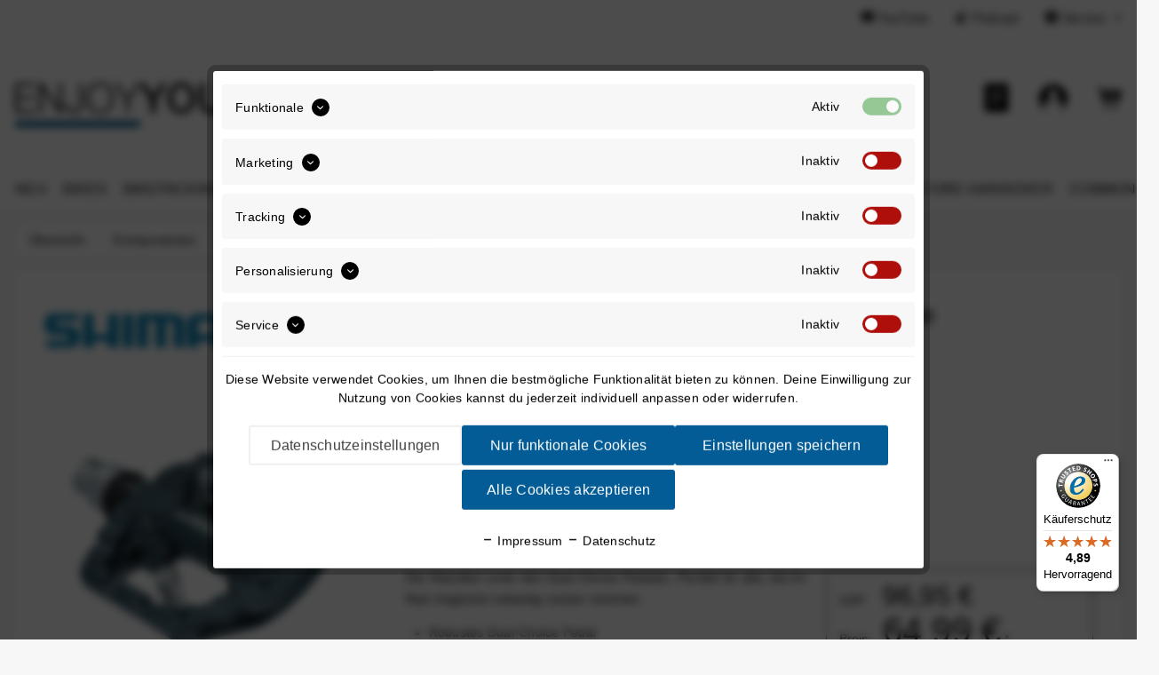

--- FILE ---
content_type: image/svg+xml
request_url: https://www.enjoyyourbike.com/themes/Frontend/Intedia/frontend/_public/src/img/logos/payment/klarna.min.svg
body_size: 749
content:
<svg viewBox="0 0 452.9 101.1" xmlns="http://www.w3.org/2000/svg"><path d="M79.7 0H57.4a57 57 0 01-23 46l-8.8 6.6 34.2 46.6h28.1L56.4 56.3A78.8 78.8 0 0079.7 0zM0 0h22.8v99.2H0zm94.5 0H116v99.2H94.5zm210.1 28.7c-8.2 0-16 2.5-21.2 9.6v-7.7H263v68.6h20.7v-36c0-10.4 7-15.5 15.4-15.5 9 0 14.2 5.4 14.2 15.4v36.2h20.5V55.6c0-16-12.7-26.9-29.2-26.9zM181 30.6V35a35.7 35.7 0 00-20.4-6.3 36.2 36.2 0 000 72.4 35.7 35.7 0 0020.4-6.3v4.4h20.5V30.6zm-18.7 51.9c-10.3 0-18.6-7.9-18.6-17.6s8.3-17.6 18.6-17.6 18.6 7.9 18.6 17.6-8.3 17.6-18.6 17.6zm71-43v-8.9h-21v68.6h21.1v-32c0-10.8 11.7-16.6 19.8-16.6h.2v-20c-8.3 0-16 3.6-20.1 8.9zm164.3-8.9V35a35.7 35.7 0 00-20.4-6.3 36.2 36.2 0 100 72.4 35.7 35.7 0 0020.4-6.3v4.4h20.5V30.6zm-18.7 51.9c-10.3 0-18.6-7.9-18.6-17.6s8.3-17.6 18.6-17.6 18.6 7.9 18.6 17.6c.1 9.7-8.3 17.6-18.6 17.6zm61.1-7.6a12.9 12.9 0 1012.9 12.9A13 13 0 00440 74.9z"/></svg>

--- FILE ---
content_type: image/svg+xml
request_url: https://enjoyyourbike.imgbolt.de/media/vector/7f/85/db/enjoyyourbike_shop.svg
body_size: 4018
content:
<svg enable-background="new 0 0 1589.3 215" viewBox="0 0 1589.3 215" xmlns="http://www.w3.org/2000/svg"><g fill="#1a171b"><path d="m97.7 3.3v11.5h-84.2v51.1h78.9v11.5h-78.9v55.9h85.2v11.5h-98.7v-141.5z"/><path d="m132.4 3.3 82.5 119.7h.4v-119.7h13.5v141.5h-15.1l-82.5-119.7h-.4v119.7h-13.4v-141.5z"/><path d="m327.7 3.3v102.1c0 7.3-.7 13.5-2.2 18.8s-3.8 9.6-7 13.1c-3.2 3.4-7.5 6-12.7 7.7s-11.7 2.6-19.3 2.6c-8.1 0-14.7-1.4-19.8-4.1-5.2-2.7-9.2-6.3-12.1-10.7s-4.9-9.5-5.9-15.4c-1.1-5.8-1.6-11.8-1.6-18h13.5c.1 3 .3 6.7.6 10.9s1.2 8.3 2.8 12.1 4.2 7.1 7.8 9.8 9 4.1 16 4.1c5.3 0 9.6-.7 13.1-2.1 3.4-1.4 6.1-3.6 8.1-6.5 2-3 3.4-6.8 4.2-11.4s1.2-10.2 1.2-16.7v-96.3z"/><path d="m352.8 46.1c2.8-8.9 6.9-16.7 12.5-23.5 5.5-6.8 12.5-12.2 20.9-16.3 8.4-4 18.1-6 29.2-6s20.8 2 29.1 6 15.3 9.4 20.8 16.3c5.6 6.8 9.7 14.6 12.5 23.5s4.2 18.2 4.2 27.9c0 9.8-1.4 19.1-4.2 27.9-2.8 8.9-6.9 16.7-12.5 23.4-5.5 6.7-12.5 12.1-20.8 16.2-8.3 4-18 6-29.1 6s-20.8-2-29.2-6-15.4-9.4-20.9-16.2c-5.6-6.7-9.7-14.5-12.5-23.4s-4.2-18.2-4.2-27.9c.1-9.7 1.5-19 4.2-27.9zm12.4 50.7c2 7.5 5.2 14.1 9.5 20s9.8 10.6 16.6 14.2c6.7 3.6 14.8 5.4 24.2 5.4s17.4-1.8 24.1-5.4 12.2-8.3 16.5-14.2 7.5-12.6 9.5-20c2-7.5 3.1-15 3.1-22.7 0-7.8-1-15.4-3.1-22.8s-5.2-14-9.5-19.9-9.8-10.6-16.5-14.2-14.7-5.4-24.1-5.4-17.4 1.8-24.2 5.4c-6.7 3.6-12.3 8.3-16.6 14.2s-7.5 12.5-9.5 19.9c-2.1 7.4-3.1 15-3.1 22.8.1 7.7 1.1 15.2 3.1 22.7z"/><path d="m487 3.3h15.9l46.6 71.8 46.4-71.8h16.1l-55.9 83.3v58.3h-13.5v-58.3z"/><path d="m661.9 89.4-53.1-86h28.7l37.5 63.4 36.9-63.4h27.7l-52.9 86v55.5h-24.8z"/><path d="m813.7 0c10.6 0 20.1 2 28.4 5.9 8.4 4 15.5 9.3 21.3 16.1 5.8 6.7 10.3 14.6 13.4 23.6s4.7 18.5 4.7 28.5c0 10.2-1.6 19.8-4.7 28.7-3.1 9-7.6 16.8-13.4 23.6-5.8 6.7-12.9 12.1-21.3 16s-17.9 5.8-28.4 5.8c-10.6 0-20.1-2-28.4-5.8-8.4-3.9-15.5-9.2-21.3-16-5.8-6.7-10.3-14.6-13.4-23.6s-4.7-18.6-4.7-28.7c0-10 1.6-19.6 4.7-28.5 3.1-9 7.6-16.8 13.4-23.6 5.8-6.7 12.9-12.1 21.3-16.1 8.3-4 17.8-5.9 28.4-5.9zm0 20.2c-7.5 0-14 1.5-19.5 4.6-5.5 3-9.9 7.1-13.4 12.2-3.4 5.1-6 10.9-7.6 17.3-1.7 6.5-2.5 13.1-2.5 19.8s.8 13.3 2.5 19.8 4.2 12.3 7.6 17.3c3.4 5.1 7.9 9.2 13.4 12.2s12 4.6 19.5 4.6 14-1.5 19.5-4.6c5.5-3 9.9-7.1 13.4-12.2 3.4-5.1 6-10.9 7.6-17.3 1.7-6.5 2.5-13.1 2.5-19.8s-.8-13.3-2.5-19.8-4.2-12.3-7.6-17.3c-3.4-5.1-7.9-9.1-13.4-12.2s-12-4.6-19.5-4.6z"/><path d="m902.5 3.3h24.8v82.5c0 4.8.2 9.6.7 14.5s1.8 9.3 4 13.2 5.5 7.1 9.9 9.6 10.7 3.8 18.7 3.8c8.1 0 14.3-1.3 18.7-3.8s7.7-5.7 9.9-9.6 3.5-8.3 4-13.2.7-9.7.7-14.5v-82.5h24.8v90.6c0 9.1-1.4 17-4.2 23.8-2.8 6.7-6.7 12.4-11.8 16.9-5.1 4.6-11.2 8-18.3 10.2s-15.1 3.4-23.8 3.4-16.7-1.1-23.8-3.4c-7.1-2.2-13.3-5.6-18.3-10.2-5.1-4.6-9-10.2-11.8-16.9s-4.2-14.7-4.2-23.8z"/><path d="m1047.2 3.3h67.6c15.6 0 27.3 3.4 35.1 10.1s11.7 16.1 11.7 28.1c0 6.7-1 12.3-3 16.7s-4.3 8-6.9 10.7-5.3 4.7-7.8 5.8c-2.6 1.2-4.5 2-5.6 2.4v.4c2.1.3 4.4.9 6.8 2s4.7 2.7 6.8 5.1c2.1 2.3 3.9 5.3 5.3 9s2.1 8.3 2.1 13.9c0 8.3.6 15.9 1.9 22.7s3.2 11.7 5.8 14.6h-26.6c-1.9-3-2.9-6.4-3.3-10.1-.3-3.7-.5-7.3-.5-10.7 0-6.5-.4-12.1-1.2-16.7-.8-4.7-2.2-8.6-4.4-11.7-2.1-3.1-5-5.4-8.6-6.8-3.6-1.5-8.3-2.2-14-2.2h-36.5v58.3h-24.8v-141.6zm24.8 64.5h40.6c7.9 0 13.9-1.9 18-5.6 4.1-3.8 6.1-9.4 6.1-16.9 0-4.5-.7-8.2-2-11s-3.1-5.1-5.5-6.6c-2.3-1.6-5-2.6-7.9-3.2-3-.5-6-.8-9.2-.8h-40.2z"/><path d="m1245.8 3.3c5.9 0 11.7.6 17.1 1.7 5.5 1.1 10.3 3 14.5 5.7s7.5 6.3 10 10.7 3.8 9.9 3.8 16.6c0 3.7-.6 7.3-1.8 10.8s-2.9 6.7-5.1 9.5-4.8 5.3-7.7 7.2c-3 2-6.3 3.4-10 4.2v.4c9.1 1.2 16.4 4.9 21.8 11.2s8.1 14 8.1 23.3c0 2.2-.2 4.8-.6 7.6s-1.2 5.7-2.4 8.7-2.9 5.9-5.2 8.8c-2.2 2.9-5.3 5.5-9 7.6-3.8 2.2-8.4 4-13.9 5.4s-12.1 2.1-19.7 2.1h-59.9v-141.5zm0 62.1c5.4 0 10.1-.6 14.1-1.9s7.3-3 9.9-5.2 4.6-4.7 5.9-7.6 2-6 2-9.3c0-17.7-10.6-26.6-31.9-26.6h-46.4v50.5zm0 68c5 0 9.8-.4 14.3-1.3s8.5-2.4 11.9-4.7c3.4-2.2 6.1-5.3 8.1-9 2-3.8 3-8.5 3-14.2 0-9.1-3.2-16-9.6-20.5-6.4-4.6-15.6-6.8-27.7-6.8h-46.4v56.5z"/><path d="m1332.6 3.3v141.5h-13.5v-141.5z"/><path d="m1375.6 3.3v76.1l82.3-76.1h18.2l-63.2 58.5 66.2 83.1h-17.4l-58.9-73.7-27.2 25.2v48.6h-13.5v-141.7z"/><path d="m1588.3 3.3v11.5h-84.2v51.1h78.9v11.5h-78.9v55.9h85.2v11.5h-98.7v-141.5z"/></g><path d="m.2 184.4h610.7v30.6h-610.7z" fill="#005387"/></svg>

--- FILE ---
content_type: text/javascript
request_url: https://widgets.trustedshops.com/js/XDEAC41BFD0D9299F1F533AAA9CA676EA.js
body_size: 1391
content:
((e,t)=>{const a={shopInfo:{tsId:"XDEAC41BFD0D9299F1F533AAA9CA676EA",name:"enjoyyourbike.com",url:"www.enjoyyourbike.com",language:"de",targetMarket:"DEU",ratingVariant:"WIDGET",eTrustedIds:{accountId:"acc-871b2b0a-b131-4a4b-b4b7-654e65579c4d",channelId:"chl-1d9d9663-38c1-4660-87eb-2693a6e22592"},buyerProtection:{certificateType:"CLASSIC",certificateState:"PRODUCTION",mainProtectionCurrency:"EUR",classicProtectionAmount:100,maxProtectionDuration:30,plusProtectionAmount:2e4,basicProtectionAmount:100,firstCertified:"2022-01-17 10:45:41"},reviewSystem:{rating:{averageRating:4.89,averageRatingCount:1019,overallRatingCount:3541,distribution:{oneStar:5,twoStars:4,threeStars:4,fourStars:76,fiveStars:930}},reviews:[{average:5,buyerStatement:"Schnell und einfach",rawChangeDate:"2026-01-29T19:16:27.000Z",changeDate:"29.1.2026",transactionDate:"22.1.2026"},{average:5,buyerStatement:"Extrem schnelle Lieferung, top Kommunikation. Großen Respekt meinerseits. Danke",rawChangeDate:"2026-01-29T18:41:12.000Z",changeDate:"29.1.2026",transactionDate:"19.1.2026"},{average:5,buyerStatement:"Schnelle lieferung alles top !\naußerdem fan von eurem youtube Kanal 👍🏼",rawChangeDate:"2026-01-27T20:46:20.000Z",changeDate:"27.1.2026",transactionDate:"20.1.2026"}]},features:["SHOP_CONSUMER_MEMBERSHIP","GUARANTEE_RECOG_CLASSIC_INTEGRATION","MARS_REVIEWS","MARS_EVENTS","DISABLE_REVIEWREQUEST_SENDING","MARS_PUBLIC_QUESTIONNAIRE","MARS_QUESTIONNAIRE"],consentManagementType:"OFF",urls:{profileUrl:"https://www.trustedshops.de/bewertung/info_XDEAC41BFD0D9299F1F533AAA9CA676EA.html",profileUrlLegalSection:"https://www.trustedshops.de/bewertung/info_XDEAC41BFD0D9299F1F533AAA9CA676EA.html#legal-info",reviewLegalUrl:"https://help.etrusted.com/hc/de/articles/23970864566162"},contractStartDate:"2021-11-18 00:00:00",shopkeeper:{name:"ENJOYYOURBRANDS GmbH",street:"Eleonorenstr. 20",country:"DE",city:"Hannover",zip:"30449"},displayVariant:"full",variant:"full",twoLetterCountryCode:"DE"},"process.env":{STAGE:"prod"},externalConfig:{trustbadgeScriptUrl:"https://widgets.trustedshops.com/assets/trustbadge.js",cdnDomain:"widgets.trustedshops.com"},elementIdSuffix:"-98e3dadd90eb493088abdc5597a70810",buildTimestamp:"2026-01-31T05:33:23.011Z",buildStage:"prod"},r=a=>{const{trustbadgeScriptUrl:r}=a.externalConfig;let n=t.querySelector(`script[src="${r}"]`);n&&t.body.removeChild(n),n=t.createElement("script"),n.src=r,n.charset="utf-8",n.setAttribute("data-type","trustbadge-business-logic"),n.onerror=()=>{throw new Error(`The Trustbadge script could not be loaded from ${r}. Have you maybe selected an invalid TSID?`)},n.onload=()=>{e.trustbadge?.load(a)},t.body.appendChild(n)};"complete"===t.readyState?r(a):e.addEventListener("load",()=>{r(a)})})(window,document);

--- FILE ---
content_type: image/svg+xml
request_url: https://www.enjoyyourbike.com/themes/Frontend/Intedia/frontend/_public/src/img/logos/brand/logo--enjoyyourbrands.svg
body_size: 3078
content:
<svg xmlns="http://www.w3.org/2000/svg" width="553.688" height="42.875"><defs><style>.cls-1{fill:#fff;fill-rule:evenodd}</style></defs><path id="EnjoyyourBRANDS.svg" class="cls-1" d="M30.2 1.029v3.324H4.626v14.788h23.953v3.324H4.626v16.164H30.5v3.324H.534V1.029H30.2zm7.7 0l25.036 34.62h.12V1.029h4.092v40.924h-4.566L37.546 7.334h-.12v34.62h-4.093V1.029h4.574zm56.451 0v29.518a19.777 19.777 0 0 1-.662 5.445 8.7 8.7 0 0 1-2.136 3.783 9.147 9.147 0 0 1-3.852 2.235 19.886 19.886 0 0 1-5.868.745 13.447 13.447 0 0 1-6.018-1.175 9.509 9.509 0 0 1-3.671-3.1 11.517 11.517 0 0 1-1.805-4.442 27.7 27.7 0 0 1-.481-5.216h4.093q.059 1.319.18 3.153a10.405 10.405 0 0 0 .843 3.5 6.774 6.774 0 0 0 2.377 2.837 8.33 8.33 0 0 0 4.849 1.177 11.19 11.19 0 0 0 3.972-.6A5.213 5.213 0 0 0 88.641 37a8.228 8.228 0 0 0 1.259-3.3 27.619 27.619 0 0 0 .361-4.815V1.029h4.092zm8.576 27.025a17.262 17.262 0 0 0 2.889 5.789 14.367 14.367 0 0 0 5.025 4.1 16.139 16.139 0 0 0 7.342 1.547 15.957 15.957 0 0 0 7.313-1.547 14.459 14.459 0 0 0 4.995-4.1 17.3 17.3 0 0 0 2.889-5.789 23.649 23.649 0 0 0 0-13.154 17.355 17.355 0 0 0-2.889-5.76 14.468 14.468 0 0 0-4.995-4.1 15.957 15.957 0 0 0-7.313-1.548 16.139 16.139 0 0 0-7.342 1.548 14.376 14.376 0 0 0-5.025 4.1 17.317 17.317 0 0 0-2.889 5.76 23.649 23.649 0 0 0 .007 13.154zm-3.754-14.645a19.887 19.887 0 0 1 3.791-6.792 18.176 18.176 0 0 1 6.349-4.7A21.153 21.153 0 0 1 118.19.169a20.941 20.941 0 0 1 8.847 1.748 18.257 18.257 0 0 1 6.32 4.7 19.882 19.882 0 0 1 3.791 6.792 25.676 25.676 0 0 1 1.264 8.082 25.667 25.667 0 0 1-1.264 8.082 19.563 19.563 0 0 1-3.791 6.764 18.413 18.413 0 0 1-6.32 4.671 20.94 20.94 0 0 1-8.847 1.748 21.152 21.152 0 0 1-8.877-1.748 18.33 18.33 0 0 1-6.349-4.671 19.568 19.568 0 0 1-3.791-6.764 25.679 25.679 0 0 1-1.264-8.082 25.688 25.688 0 0 1 1.264-8.082zm37.915-12.38h4.812l14.143 20.749 14.085-20.749H175L158.031 25.1v16.853h-4.092V25.1zm50.252 40.924h7.523V25.9l16.069-24.871h-8.426L191.312 19.37 179.938 1.029h-8.727L187.34 25.9v16.053zm49.2-34.734a11.459 11.459 0 0 1 4.063 3.525 15.555 15.555 0 0 1 2.317 5.015 22.219 22.219 0 0 1 0 11.463 15.538 15.538 0 0 1-2.317 5.015 11.443 11.443 0 0 1-4.063 3.525 13.987 13.987 0 0 1-11.856 0 11.431 11.431 0 0 1-4.062-3.525 15.5 15.5 0 0 1-2.317-5.015 22.219 22.219 0 0 1 0-11.463 15.513 15.513 0 0 1 2.317-5.015 11.447 11.447 0 0 1 4.062-3.525 13.987 13.987 0 0 1 11.855 0zm-14.565-5.445a19.269 19.269 0 0 0-6.469 4.643 20.39 20.39 0 0 0-4.063 6.821 24.01 24.01 0 0 0-1.414 8.254 24.17 24.17 0 0 0 1.414 8.311 20.381 20.381 0 0 0 4.063 6.821 18.931 18.931 0 0 0 6.469 4.614 22.9 22.9 0 0 0 17.273 0 18.95 18.95 0 0 0 6.469-4.614 20.414 20.414 0 0 0 4.063-6.824 24.194 24.194 0 0 0 1.414-8.311 24.033 24.033 0 0 0-1.414-8.254 20.423 20.423 0 0 0-4.063-6.821 19.289 19.289 0 0 0-6.469-4.643 22.549 22.549 0 0 0-17.273.003zm32.77 25.449a17.242 17.242 0 0 0 1.263 6.878 13.255 13.255 0 0 0 3.581 4.9 15.152 15.152 0 0 0 5.567 2.952 27.251 27.251 0 0 0 14.444 0A15.152 15.152 0 0 0 285.167 39a13.266 13.266 0 0 0 3.581-4.9 17.224 17.224 0 0 0 1.264-6.878V1.029h-7.523v23.844q0 2.064-.211 4.184a9.234 9.234 0 0 1-1.2 3.812 7.511 7.511 0 0 1-3.01 2.78 15.394 15.394 0 0 1-11.374 0 7.5 7.5 0 0 1-3.009-2.78 9.22 9.22 0 0 1-1.2-3.812q-.212-2.12-.211-4.184V1.029h-7.522v26.194zm41.1 14.731h7.523V25.1h11.073a12.088 12.088 0 0 1 4.243.63 5.575 5.575 0 0 1 2.618 1.977 8.226 8.226 0 0 1 1.324 3.382 28.108 28.108 0 0 1 .361 4.843q0 1.491.151 3.1a6.435 6.435 0 0 0 .993 2.923h8.069a8.411 8.411 0 0 1-1.775-4.213 34.55 34.55 0 0 1-.572-6.563 11.033 11.033 0 0 0-.632-4.012 7.89 7.89 0 0 0-1.6-2.608 6.138 6.138 0 0 0-2.076-1.462 8.026 8.026 0 0 0-2.076-.573v-.116q.541-.172 1.715-.688a8.218 8.218 0 0 0 2.377-1.691 10.534 10.534 0 0 0 2.107-3.1 11.4 11.4 0 0 0 .9-4.843 9.962 9.962 0 0 0-3.551-8.139q-3.551-2.923-10.652-2.923h-20.516v40.929zm7.523-35.078h12.217a16.8 16.8 0 0 1 2.8.229 6.26 6.26 0 0 1 2.407.917 4.7 4.7 0 0 1 1.656 1.92 7.287 7.287 0 0 1 .6 3.181 6.17 6.17 0 0 1-1.865 4.9 8.089 8.089 0 0 1-5.477 1.634h-12.334V6.875zm49.951 12.094a14.862 14.862 0 0 0 4.273-.545 9.047 9.047 0 0 0 3.009-1.49 6.076 6.076 0 0 0 2.408-4.9q0-7.68-9.69-7.681H339.24v14.615h14.083zm0-17.94a27.184 27.184 0 0 1 5.206.487 13 13 0 0 1 4.393 1.662 9.03 9.03 0 0 1 3.04 3.1 9.232 9.232 0 0 1 1.143 4.786 9.232 9.232 0 0 1-.542 3.124 9.351 9.351 0 0 1-1.534 2.751 9.6 9.6 0 0 1-2.347 2.092 8.962 8.962 0 0 1-3.04 1.2v.115a10.3 10.3 0 0 1 6.62 3.238 9.659 9.659 0 0 1 2.468 6.735 15.291 15.291 0 0 1-.181 2.207 10.4 10.4 0 0 1-.722 2.522 10.553 10.553 0 0 1-1.565 2.551 9.149 9.149 0 0 1-2.738 2.207 16.984 16.984 0 0 1-4.213 1.547 25.87 25.87 0 0 1-5.988.6h-18.171V1.029h18.175zm0 37.6a24.118 24.118 0 0 0 4.333-.373 10.216 10.216 0 0 0 3.611-1.347 7.019 7.019 0 0 0 2.468-2.608 8.39 8.39 0 0 0 .9-4.1 6.69 6.69 0 0 0-2.919-5.932q-2.921-1.977-8.4-1.977H339.24v16.336h14.083zm38.517-18.17a11.467 11.467 0 0 0 3.551-.544 8.986 8.986 0 0 0 2.949-1.576 7.8 7.8 0 0 0 2.016-2.493 7.23 7.23 0 0 0 .752-3.353 7.843 7.843 0 0 0-2.287-5.961q-2.288-2.178-6.981-2.178h-15.283v16.104h15.287zm.3-19.431a19.548 19.548 0 0 1 5.025.63 12.421 12.421 0 0 1 4.153 1.92 9.359 9.359 0 0 1 2.833 3.321 10.281 10.281 0 0 1 1.053 4.79 11.107 11.107 0 0 1-2.106 6.763 9.678 9.678 0 0 1-6.259 3.668v.115a9.9 9.9 0 0 1 3.491 1.06 6.9 6.9 0 0 1 2.256 1.978 7.941 7.941 0 0 1 1.264 2.78 19.511 19.511 0 0 1 .512 3.41q.058 1.032.12 2.522t.241 3.014a17.61 17.61 0 0 0 .572 2.866 5.349 5.349 0 0 0 1.053 2.092h-4.514a4.869 4.869 0 0 1-.572-1.4 11.884 11.884 0 0 1-.3-1.72q-.09-.888-.15-1.748a66.089 66.089 0 0 0-.12-1.49q-.122-2.178-.392-4.328a11.426 11.426 0 0 0-1.143-3.84 6.889 6.889 0 0 0-2.528-2.723 7.946 7.946 0 0 0-4.544-.917h-15.528v18.17h-4.092V1.029h19.68zM432.764 25.9l-8.306-20.974-8.606 20.974h16.912zm-5.838-24.871l16.851 40.925h-4.393l-5.236-12.725h-19.56l-5.175 12.725h-4.333l17.272-40.925h4.574zm22.448 0l25.036 34.62h.12V1.029h4.093v40.924h-4.574L449.013 7.334h-.121v34.62H444.8V1.029h4.574zm49.891 0q9.808.23 14.775 5.245t4.965 15.218q0 10.2-4.965 15.218t-14.775 5.245H484.4V1.029h14.865zm-2.046 37.6a29.518 29.518 0 0 0 7.974-.946 12.933 12.933 0 0 0 5.507-3.009 12.262 12.262 0 0 0 3.19-5.331 26.5 26.5 0 0 0 1.023-7.852 26.5 26.5 0 0 0-1.023-7.852 12.262 12.262 0 0 0-3.19-5.331 12.933 12.933 0 0 0-5.507-3.008 29.519 29.519 0 0 0-7.974-.946h-8.727v34.275h8.727zm28.526-4.872a8.774 8.774 0 0 0 2.979 3.382 12.744 12.744 0 0 0 4.484 1.806 26.822 26.822 0 0 0 5.537.544 16.365 16.365 0 0 0 3.671-.459 13.118 13.118 0 0 0 3.7-1.462 9.256 9.256 0 0 0 2.859-2.579 6.317 6.317 0 0 0 1.144-3.812 5.38 5.38 0 0 0-.813-2.98 7.251 7.251 0 0 0-2.106-2.121 12.711 12.711 0 0 0-2.859-1.4 29.23 29.23 0 0 0-3.069-.888l-9.572-2.24a29.527 29.527 0 0 1-3.642-1.146 10.442 10.442 0 0 1-3.1-1.834 8.719 8.719 0 0 1-2.136-2.809 9.2 9.2 0 0 1-.813-4.069 12.4 12.4 0 0 1 .6-3.5 9.6 9.6 0 0 1 2.257-3.783 13.18 13.18 0 0 1 4.551-3.007 19.018 19.018 0 0 1 7.4-1.232 22.63 22.63 0 0 1 6.079.8 15.29 15.29 0 0 1 5.055 2.407 12.1 12.1 0 0 1 3.46 3.984 11.394 11.394 0 0 1 1.294 5.531h-4.092A9.141 9.141 0 0 0 547.5 8.8a9.3 9.3 0 0 0-2.588-2.923 11.568 11.568 0 0 0-3.669-1.777 15.6 15.6 0 0 0-4.364-.6 18.858 18.858 0 0 0-4.062.43 10.439 10.439 0 0 0-3.43 1.376 7.255 7.255 0 0 0-2.378 2.493 7.516 7.516 0 0 0-.9 3.84 5.68 5.68 0 0 0 .511 2.493 5.3 5.3 0 0 0 1.414 1.806 7.533 7.533 0 0 0 2.077 1.2 16.228 16.228 0 0 0 2.5.745l10.472 2.465a31.284 31.284 0 0 1 4.3 1.4 14.4 14.4 0 0 1 3.551 2.063 8.784 8.784 0 0 1 2.407 3.009 9.688 9.688 0 0 1 .873 4.3 15.068 15.068 0 0 1-.15 1.834 8.937 8.937 0 0 1-.723 2.436 12.015 12.015 0 0 1-1.627 2.61 10.1 10.1 0 0 1-2.888 2.379 17.241 17.241 0 0 1-4.544 1.72 27.861 27.861 0 0 1-6.5.659 28.381 28.381 0 0 1-7.041-.831 15.468 15.468 0 0 1-5.537-2.551 11.3 11.3 0 0 1-3.521-4.413 13.832 13.832 0 0 1-1.053-6.477h4.092a11.045 11.045 0 0 0 1.023 5.271z" transform="translate(-.531 -.063)"/></svg>

--- FILE ---
content_type: image/svg+xml
request_url: https://www.enjoyyourbike.com/themes/Frontend/Intedia/frontend/_public/src/img/logos/payment/klarna--sofort.min.svg
body_size: 905
content:
<svg viewBox="0 0 96 64" xmlns="http://www.w3.org/2000/svg"><mask id="a" height="64" maskUnits="userSpaceOnUse" width="96" x="0" y="0"><rect fill="#fff" height="64" rx="5" width="96"/></mask><g mask="url(#a)"><path d="M0 0h96v64H0z" fill="#eb6f93"/></g><g fill="#fff"><path d="M28.8 57.2a3.6 3.6 0 003.8-3.6c0-2-1.4-2.8-3-3.4-1.2-.3-1.9-.5-1.9-1.3a1.2 1.2 0 011.3-1.2 1.7 1.7 0 011.4 1l1.8-1.2a3.4 3.4 0 00-3.2-1.9 3.4 3.4 0 00-3.5 3.4c0 1.5.8 2.6 3 3.2 1.1.3 1.9.6 1.9 1.5a1.4 1.4 0 01-1.6 1.4 2.8 2.8 0 01-2.1-1.2l-1.5 1.5a4.5 4.5 0 003.6 1.8zm8.8 0a4 4 0 114.2-4 4.1 4.1 0 01-4.2 4zm0-2a2 2 0 10-2-2 2 2 0 002 2zm9.6-7.4v-2h-.4a3.6 3.6 0 00-3.9 3.8V57h2.2v-3.2a2 2 0 012-1.9v-2a2.7 2.7 0 00-2 .7v-.8a1.8 1.8 0 012-2zm4.7 9.4a4 4 0 114.2-4 4.1 4.1 0 01-4.2 4zm0-2a2 2 0 10-2-2 2 2 0 002 2zm7.5-5v-1h-2.1V57h2.1v-3.5a1.8 1.8 0 012.1-2V49a2.2 2.2 0 00-2.1 1zm5.5 2.8v-1.8a2.7 2.7 0 002 .7v-2a2 2 0 01-2-2v-1.1h-2.1v6.4a3.6 3.6 0 003.9 3.8h.3v-2a1.8 1.8 0 01-2-2zm4.7 4.1a1.5 1.5 0 10-1.4-1.4 1.5 1.5 0 001.4 1.4zm-25-27.4a1.7 1.7 0 010 2.5l-.2.1a1.7 1.7 0 01-2.4 0l-3.8-3.7c-1-1.1-1.2-2.4-.6-3.1l.2-.2a1.6 1.6 0 012 0 .7.7 0 101-1.2 3 3 0 00-4 .3l-.2.1c-1.2 1.3-1 3.5.6 5l3.8 3.8a3.1 3.1 0 004.4 0l.2-.2a3.1 3.1 0 000-4.3.7.7 0 10-1 1zM42.3 9.1l1.5 13a.7.7 0 001.4-.2l-1.6-13a2 2 0 011.3-2.5 1.9 1.9 0 012.3 1.5l2.7 11.6a.7.7 0 001.3-.3L48.5 7.6A3.3 3.3 0 0044.6 5a3.4 3.4 0 00-2.3 4.1z"/><path d="M56.7 24.3l3.1-15.5A3.3 3.3 0 0057.5 5a3.4 3.4 0 00-4.1 2.4l-3.5 11.8a.7.7 0 001.3.4l3.5-11.8a2 2 0 012.5-1.5 1.9 1.9 0 011.2 2.2l-3 15.5a.7.7 0 001.3.3zm-7.8 15a8.7 8.7 0 01-9-8.8.7.7 0 00-1.5 0A10.1 10.1 0 0049 40.6a.7.7 0 100-1.4zm-2.5-12.1a1.7 1.7 0 01-.6 1h-.2a1.7 1.7 0 01-2.4-.5l-3-4.5c-.8-1.2-.7-2.5 0-3l.2-.2c1-.5 1.9-.1 2.8 1.2l2.5 3.8a.7.7 0 001.1-.8l-2.5-3.8c-1.2-1.8-2.8-2.6-4.6-1.5l-.2.1c-1.5 1-1.7 3.2-.5 5l3 4.5a3.1 3.1 0 004.4.9l.1-.1a3.1 3.1 0 001.3-1.8.7.7 0 00-1.4-.3z"/><path d="M51 29.4c-1.4.8-2.3 2.4-2.4 4.6a.7.7 0 001.3.1c.1-2 1-3.2 2.3-3.7a4.7 4.7 0 012-.2h.2a.7.7 0 00.3-1.3l-5.3-1.2C47 27 46.5 26 47 24.5a1.5 1.5 0 011.2-1.1 3.4 3.4 0 011.3 0h.3l8 2a.6.6 0 01.2 0 1.3 1.3 0 01.4.3c.6.6.8 1.6.7 3.4-.5 6.3-3.5 10.2-10.4 10.1a.7.7 0 100 1.4c7.8 0 11.2-4.4 11.8-11.4.2-2.1-.2-3.6-1-4.5A2.3 2.3 0 0058 24l-8-1.9a3.7 3.7 0 00-.3 0 4.7 4.7 0 00-1.9 0 2.9 2.9 0 00-2.2 2c-.7 2.3 0 4 3.4 5z"/></g></svg>